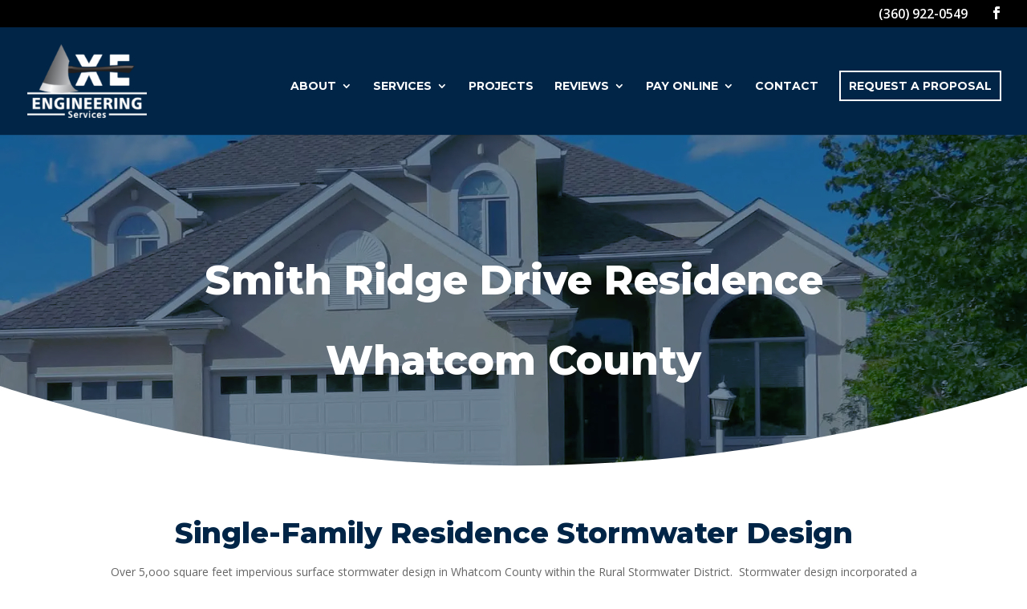

--- FILE ---
content_type: text/css
request_url: https://axeengineering.com/wp-content/et-cache/609/et-divi-dynamic-609-late.css?ver=1767401636
body_size: -386
content:
@font-face{font-family:FontAwesome;font-style:normal;font-weight:400;font-display:block;src:url(//axeengineering.com/wp-content/themes/Divi/core/admin/fonts/fontawesome/fa-regular-400.eot);src:url(//axeengineering.com/wp-content/themes/Divi/core/admin/fonts/fontawesome/fa-regular-400.eot?#iefix) format("embedded-opentype"),url(//axeengineering.com/wp-content/themes/Divi/core/admin/fonts/fontawesome/fa-regular-400.woff2) format("woff2"),url(//axeengineering.com/wp-content/themes/Divi/core/admin/fonts/fontawesome/fa-regular-400.woff) format("woff"),url(//axeengineering.com/wp-content/themes/Divi/core/admin/fonts/fontawesome/fa-regular-400.ttf) format("truetype"),url(//axeengineering.com/wp-content/themes/Divi/core/admin/fonts/fontawesome/fa-regular-400.svg#fontawesome) format("svg")}@font-face{font-family:FontAwesome;font-style:normal;font-weight:900;font-display:block;src:url(//axeengineering.com/wp-content/themes/Divi/core/admin/fonts/fontawesome/fa-solid-900.eot);src:url(//axeengineering.com/wp-content/themes/Divi/core/admin/fonts/fontawesome/fa-solid-900.eot?#iefix) format("embedded-opentype"),url(//axeengineering.com/wp-content/themes/Divi/core/admin/fonts/fontawesome/fa-solid-900.woff2) format("woff2"),url(//axeengineering.com/wp-content/themes/Divi/core/admin/fonts/fontawesome/fa-solid-900.woff) format("woff"),url(//axeengineering.com/wp-content/themes/Divi/core/admin/fonts/fontawesome/fa-solid-900.ttf) format("truetype"),url(//axeengineering.com/wp-content/themes/Divi/core/admin/fonts/fontawesome/fa-solid-900.svg#fontawesome) format("svg")}@font-face{font-family:FontAwesome;font-style:normal;font-weight:400;font-display:block;src:url(//axeengineering.com/wp-content/themes/Divi/core/admin/fonts/fontawesome/fa-brands-400.eot);src:url(//axeengineering.com/wp-content/themes/Divi/core/admin/fonts/fontawesome/fa-brands-400.eot?#iefix) format("embedded-opentype"),url(//axeengineering.com/wp-content/themes/Divi/core/admin/fonts/fontawesome/fa-brands-400.woff2) format("woff2"),url(//axeengineering.com/wp-content/themes/Divi/core/admin/fonts/fontawesome/fa-brands-400.woff) format("woff"),url(//axeengineering.com/wp-content/themes/Divi/core/admin/fonts/fontawesome/fa-brands-400.ttf) format("truetype"),url(//axeengineering.com/wp-content/themes/Divi/core/admin/fonts/fontawesome/fa-brands-400.svg#fontawesome) format("svg")}
@font-face{font-family:ETmodules;font-display:block;src:url(//axeengineering.com/wp-content/themes/Divi/core/admin/fonts/modules/social/modules.eot);src:url(//axeengineering.com/wp-content/themes/Divi/core/admin/fonts/modules/social/modules.eot?#iefix) format("embedded-opentype"),url(//axeengineering.com/wp-content/themes/Divi/core/admin/fonts/modules/social/modules.woff) format("woff"),url(//axeengineering.com/wp-content/themes/Divi/core/admin/fonts/modules/social/modules.ttf) format("truetype"),url(//axeengineering.com/wp-content/themes/Divi/core/admin/fonts/modules/social/modules.svg#ETmodules) format("svg");font-weight:400;font-style:normal}